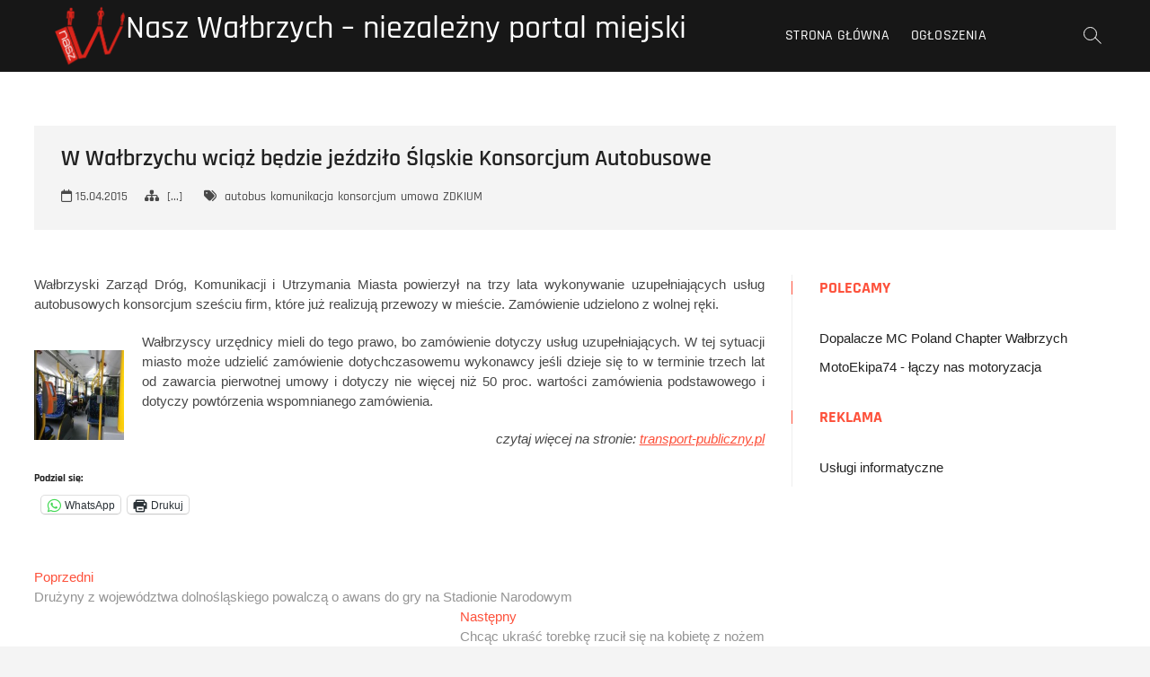

--- FILE ---
content_type: text/html; charset=UTF-8
request_url: https://nasz.walbrzych.pl/19612/w-walbrzychu-wciaz-bedzie-jezdzilo-slaskie-konsorcjum-autobusowe/
body_size: 12726
content:
<!DOCTYPE html>
<html lang="pl-PL">
<head>
<meta charset="UTF-8" />
<link rel="profile" href="https://gmpg.org/xfn/11" />
<title>W Wałbrzychu wciąż będzie jeździło Śląskie Konsorcjum Autobusowe &#8211; Nasz Wałbrzych &#8211; niezależny portal miejski</title>
<meta name='robots' content='max-image-preview:large' />
<link rel="alternate" type="application/rss+xml" title="Nasz Wałbrzych - niezależny portal miejski &raquo; Kanał z wpisami" href="https://nasz.walbrzych.pl/feed/" />
<link rel="alternate" title="oEmbed (JSON)" type="application/json+oembed" href="https://nasz.walbrzych.pl/wp-json/oembed/1.0/embed?url=https%3A%2F%2Fnasz.walbrzych.pl%2F19612%2Fw-walbrzychu-wciaz-bedzie-jezdzilo-slaskie-konsorcjum-autobusowe%2F" />
<link rel="alternate" title="oEmbed (XML)" type="text/xml+oembed" href="https://nasz.walbrzych.pl/wp-json/oembed/1.0/embed?url=https%3A%2F%2Fnasz.walbrzych.pl%2F19612%2Fw-walbrzychu-wciaz-bedzie-jezdzilo-slaskie-konsorcjum-autobusowe%2F&#038;format=xml" />
<style id='wp-img-auto-sizes-contain-inline-css' type='text/css'>
img:is([sizes=auto i],[sizes^="auto," i]){contain-intrinsic-size:3000px 1500px}
/*# sourceURL=wp-img-auto-sizes-contain-inline-css */
</style>
<style id='wp-emoji-styles-inline-css' type='text/css'>

	img.wp-smiley, img.emoji {
		display: inline !important;
		border: none !important;
		box-shadow: none !important;
		height: 1em !important;
		width: 1em !important;
		margin: 0 0.07em !important;
		vertical-align: -0.1em !important;
		background: none !important;
		padding: 0 !important;
	}
/*# sourceURL=wp-emoji-styles-inline-css */
</style>
<style id='wp-block-library-inline-css' type='text/css'>
:root{--wp-block-synced-color:#7a00df;--wp-block-synced-color--rgb:122,0,223;--wp-bound-block-color:var(--wp-block-synced-color);--wp-editor-canvas-background:#ddd;--wp-admin-theme-color:#007cba;--wp-admin-theme-color--rgb:0,124,186;--wp-admin-theme-color-darker-10:#006ba1;--wp-admin-theme-color-darker-10--rgb:0,107,160.5;--wp-admin-theme-color-darker-20:#005a87;--wp-admin-theme-color-darker-20--rgb:0,90,135;--wp-admin-border-width-focus:2px}@media (min-resolution:192dpi){:root{--wp-admin-border-width-focus:1.5px}}.wp-element-button{cursor:pointer}:root .has-very-light-gray-background-color{background-color:#eee}:root .has-very-dark-gray-background-color{background-color:#313131}:root .has-very-light-gray-color{color:#eee}:root .has-very-dark-gray-color{color:#313131}:root .has-vivid-green-cyan-to-vivid-cyan-blue-gradient-background{background:linear-gradient(135deg,#00d084,#0693e3)}:root .has-purple-crush-gradient-background{background:linear-gradient(135deg,#34e2e4,#4721fb 50%,#ab1dfe)}:root .has-hazy-dawn-gradient-background{background:linear-gradient(135deg,#faaca8,#dad0ec)}:root .has-subdued-olive-gradient-background{background:linear-gradient(135deg,#fafae1,#67a671)}:root .has-atomic-cream-gradient-background{background:linear-gradient(135deg,#fdd79a,#004a59)}:root .has-nightshade-gradient-background{background:linear-gradient(135deg,#330968,#31cdcf)}:root .has-midnight-gradient-background{background:linear-gradient(135deg,#020381,#2874fc)}:root{--wp--preset--font-size--normal:16px;--wp--preset--font-size--huge:42px}.has-regular-font-size{font-size:1em}.has-larger-font-size{font-size:2.625em}.has-normal-font-size{font-size:var(--wp--preset--font-size--normal)}.has-huge-font-size{font-size:var(--wp--preset--font-size--huge)}.has-text-align-center{text-align:center}.has-text-align-left{text-align:left}.has-text-align-right{text-align:right}.has-fit-text{white-space:nowrap!important}#end-resizable-editor-section{display:none}.aligncenter{clear:both}.items-justified-left{justify-content:flex-start}.items-justified-center{justify-content:center}.items-justified-right{justify-content:flex-end}.items-justified-space-between{justify-content:space-between}.screen-reader-text{border:0;clip-path:inset(50%);height:1px;margin:-1px;overflow:hidden;padding:0;position:absolute;width:1px;word-wrap:normal!important}.screen-reader-text:focus{background-color:#ddd;clip-path:none;color:#444;display:block;font-size:1em;height:auto;left:5px;line-height:normal;padding:15px 23px 14px;text-decoration:none;top:5px;width:auto;z-index:100000}html :where(.has-border-color){border-style:solid}html :where([style*=border-top-color]){border-top-style:solid}html :where([style*=border-right-color]){border-right-style:solid}html :where([style*=border-bottom-color]){border-bottom-style:solid}html :where([style*=border-left-color]){border-left-style:solid}html :where([style*=border-width]){border-style:solid}html :where([style*=border-top-width]){border-top-style:solid}html :where([style*=border-right-width]){border-right-style:solid}html :where([style*=border-bottom-width]){border-bottom-style:solid}html :where([style*=border-left-width]){border-left-style:solid}html :where(img[class*=wp-image-]){height:auto;max-width:100%}:where(figure){margin:0 0 1em}html :where(.is-position-sticky){--wp-admin--admin-bar--position-offset:var(--wp-admin--admin-bar--height,0px)}@media screen and (max-width:600px){html :where(.is-position-sticky){--wp-admin--admin-bar--position-offset:0px}}

/*# sourceURL=wp-block-library-inline-css */
</style><style id='global-styles-inline-css' type='text/css'>
:root{--wp--preset--aspect-ratio--square: 1;--wp--preset--aspect-ratio--4-3: 4/3;--wp--preset--aspect-ratio--3-4: 3/4;--wp--preset--aspect-ratio--3-2: 3/2;--wp--preset--aspect-ratio--2-3: 2/3;--wp--preset--aspect-ratio--16-9: 16/9;--wp--preset--aspect-ratio--9-16: 9/16;--wp--preset--color--black: #000000;--wp--preset--color--cyan-bluish-gray: #abb8c3;--wp--preset--color--white: #ffffff;--wp--preset--color--pale-pink: #f78da7;--wp--preset--color--vivid-red: #cf2e2e;--wp--preset--color--luminous-vivid-orange: #ff6900;--wp--preset--color--luminous-vivid-amber: #fcb900;--wp--preset--color--light-green-cyan: #7bdcb5;--wp--preset--color--vivid-green-cyan: #00d084;--wp--preset--color--pale-cyan-blue: #8ed1fc;--wp--preset--color--vivid-cyan-blue: #0693e3;--wp--preset--color--vivid-purple: #9b51e0;--wp--preset--gradient--vivid-cyan-blue-to-vivid-purple: linear-gradient(135deg,rgb(6,147,227) 0%,rgb(155,81,224) 100%);--wp--preset--gradient--light-green-cyan-to-vivid-green-cyan: linear-gradient(135deg,rgb(122,220,180) 0%,rgb(0,208,130) 100%);--wp--preset--gradient--luminous-vivid-amber-to-luminous-vivid-orange: linear-gradient(135deg,rgb(252,185,0) 0%,rgb(255,105,0) 100%);--wp--preset--gradient--luminous-vivid-orange-to-vivid-red: linear-gradient(135deg,rgb(255,105,0) 0%,rgb(207,46,46) 100%);--wp--preset--gradient--very-light-gray-to-cyan-bluish-gray: linear-gradient(135deg,rgb(238,238,238) 0%,rgb(169,184,195) 100%);--wp--preset--gradient--cool-to-warm-spectrum: linear-gradient(135deg,rgb(74,234,220) 0%,rgb(151,120,209) 20%,rgb(207,42,186) 40%,rgb(238,44,130) 60%,rgb(251,105,98) 80%,rgb(254,248,76) 100%);--wp--preset--gradient--blush-light-purple: linear-gradient(135deg,rgb(255,206,236) 0%,rgb(152,150,240) 100%);--wp--preset--gradient--blush-bordeaux: linear-gradient(135deg,rgb(254,205,165) 0%,rgb(254,45,45) 50%,rgb(107,0,62) 100%);--wp--preset--gradient--luminous-dusk: linear-gradient(135deg,rgb(255,203,112) 0%,rgb(199,81,192) 50%,rgb(65,88,208) 100%);--wp--preset--gradient--pale-ocean: linear-gradient(135deg,rgb(255,245,203) 0%,rgb(182,227,212) 50%,rgb(51,167,181) 100%);--wp--preset--gradient--electric-grass: linear-gradient(135deg,rgb(202,248,128) 0%,rgb(113,206,126) 100%);--wp--preset--gradient--midnight: linear-gradient(135deg,rgb(2,3,129) 0%,rgb(40,116,252) 100%);--wp--preset--font-size--small: 13px;--wp--preset--font-size--medium: 20px;--wp--preset--font-size--large: 36px;--wp--preset--font-size--x-large: 42px;--wp--preset--spacing--20: 0.44rem;--wp--preset--spacing--30: 0.67rem;--wp--preset--spacing--40: 1rem;--wp--preset--spacing--50: 1.5rem;--wp--preset--spacing--60: 2.25rem;--wp--preset--spacing--70: 3.38rem;--wp--preset--spacing--80: 5.06rem;--wp--preset--shadow--natural: 6px 6px 9px rgba(0, 0, 0, 0.2);--wp--preset--shadow--deep: 12px 12px 50px rgba(0, 0, 0, 0.4);--wp--preset--shadow--sharp: 6px 6px 0px rgba(0, 0, 0, 0.2);--wp--preset--shadow--outlined: 6px 6px 0px -3px rgb(255, 255, 255), 6px 6px rgb(0, 0, 0);--wp--preset--shadow--crisp: 6px 6px 0px rgb(0, 0, 0);}:where(.is-layout-flex){gap: 0.5em;}:where(.is-layout-grid){gap: 0.5em;}body .is-layout-flex{display: flex;}.is-layout-flex{flex-wrap: wrap;align-items: center;}.is-layout-flex > :is(*, div){margin: 0;}body .is-layout-grid{display: grid;}.is-layout-grid > :is(*, div){margin: 0;}:where(.wp-block-columns.is-layout-flex){gap: 2em;}:where(.wp-block-columns.is-layout-grid){gap: 2em;}:where(.wp-block-post-template.is-layout-flex){gap: 1.25em;}:where(.wp-block-post-template.is-layout-grid){gap: 1.25em;}.has-black-color{color: var(--wp--preset--color--black) !important;}.has-cyan-bluish-gray-color{color: var(--wp--preset--color--cyan-bluish-gray) !important;}.has-white-color{color: var(--wp--preset--color--white) !important;}.has-pale-pink-color{color: var(--wp--preset--color--pale-pink) !important;}.has-vivid-red-color{color: var(--wp--preset--color--vivid-red) !important;}.has-luminous-vivid-orange-color{color: var(--wp--preset--color--luminous-vivid-orange) !important;}.has-luminous-vivid-amber-color{color: var(--wp--preset--color--luminous-vivid-amber) !important;}.has-light-green-cyan-color{color: var(--wp--preset--color--light-green-cyan) !important;}.has-vivid-green-cyan-color{color: var(--wp--preset--color--vivid-green-cyan) !important;}.has-pale-cyan-blue-color{color: var(--wp--preset--color--pale-cyan-blue) !important;}.has-vivid-cyan-blue-color{color: var(--wp--preset--color--vivid-cyan-blue) !important;}.has-vivid-purple-color{color: var(--wp--preset--color--vivid-purple) !important;}.has-black-background-color{background-color: var(--wp--preset--color--black) !important;}.has-cyan-bluish-gray-background-color{background-color: var(--wp--preset--color--cyan-bluish-gray) !important;}.has-white-background-color{background-color: var(--wp--preset--color--white) !important;}.has-pale-pink-background-color{background-color: var(--wp--preset--color--pale-pink) !important;}.has-vivid-red-background-color{background-color: var(--wp--preset--color--vivid-red) !important;}.has-luminous-vivid-orange-background-color{background-color: var(--wp--preset--color--luminous-vivid-orange) !important;}.has-luminous-vivid-amber-background-color{background-color: var(--wp--preset--color--luminous-vivid-amber) !important;}.has-light-green-cyan-background-color{background-color: var(--wp--preset--color--light-green-cyan) !important;}.has-vivid-green-cyan-background-color{background-color: var(--wp--preset--color--vivid-green-cyan) !important;}.has-pale-cyan-blue-background-color{background-color: var(--wp--preset--color--pale-cyan-blue) !important;}.has-vivid-cyan-blue-background-color{background-color: var(--wp--preset--color--vivid-cyan-blue) !important;}.has-vivid-purple-background-color{background-color: var(--wp--preset--color--vivid-purple) !important;}.has-black-border-color{border-color: var(--wp--preset--color--black) !important;}.has-cyan-bluish-gray-border-color{border-color: var(--wp--preset--color--cyan-bluish-gray) !important;}.has-white-border-color{border-color: var(--wp--preset--color--white) !important;}.has-pale-pink-border-color{border-color: var(--wp--preset--color--pale-pink) !important;}.has-vivid-red-border-color{border-color: var(--wp--preset--color--vivid-red) !important;}.has-luminous-vivid-orange-border-color{border-color: var(--wp--preset--color--luminous-vivid-orange) !important;}.has-luminous-vivid-amber-border-color{border-color: var(--wp--preset--color--luminous-vivid-amber) !important;}.has-light-green-cyan-border-color{border-color: var(--wp--preset--color--light-green-cyan) !important;}.has-vivid-green-cyan-border-color{border-color: var(--wp--preset--color--vivid-green-cyan) !important;}.has-pale-cyan-blue-border-color{border-color: var(--wp--preset--color--pale-cyan-blue) !important;}.has-vivid-cyan-blue-border-color{border-color: var(--wp--preset--color--vivid-cyan-blue) !important;}.has-vivid-purple-border-color{border-color: var(--wp--preset--color--vivid-purple) !important;}.has-vivid-cyan-blue-to-vivid-purple-gradient-background{background: var(--wp--preset--gradient--vivid-cyan-blue-to-vivid-purple) !important;}.has-light-green-cyan-to-vivid-green-cyan-gradient-background{background: var(--wp--preset--gradient--light-green-cyan-to-vivid-green-cyan) !important;}.has-luminous-vivid-amber-to-luminous-vivid-orange-gradient-background{background: var(--wp--preset--gradient--luminous-vivid-amber-to-luminous-vivid-orange) !important;}.has-luminous-vivid-orange-to-vivid-red-gradient-background{background: var(--wp--preset--gradient--luminous-vivid-orange-to-vivid-red) !important;}.has-very-light-gray-to-cyan-bluish-gray-gradient-background{background: var(--wp--preset--gradient--very-light-gray-to-cyan-bluish-gray) !important;}.has-cool-to-warm-spectrum-gradient-background{background: var(--wp--preset--gradient--cool-to-warm-spectrum) !important;}.has-blush-light-purple-gradient-background{background: var(--wp--preset--gradient--blush-light-purple) !important;}.has-blush-bordeaux-gradient-background{background: var(--wp--preset--gradient--blush-bordeaux) !important;}.has-luminous-dusk-gradient-background{background: var(--wp--preset--gradient--luminous-dusk) !important;}.has-pale-ocean-gradient-background{background: var(--wp--preset--gradient--pale-ocean) !important;}.has-electric-grass-gradient-background{background: var(--wp--preset--gradient--electric-grass) !important;}.has-midnight-gradient-background{background: var(--wp--preset--gradient--midnight) !important;}.has-small-font-size{font-size: var(--wp--preset--font-size--small) !important;}.has-medium-font-size{font-size: var(--wp--preset--font-size--medium) !important;}.has-large-font-size{font-size: var(--wp--preset--font-size--large) !important;}.has-x-large-font-size{font-size: var(--wp--preset--font-size--x-large) !important;}
/*# sourceURL=global-styles-inline-css */
</style>

<style id='classic-theme-styles-inline-css' type='text/css'>
/*! This file is auto-generated */
.wp-block-button__link{color:#fff;background-color:#32373c;border-radius:9999px;box-shadow:none;text-decoration:none;padding:calc(.667em + 2px) calc(1.333em + 2px);font-size:1.125em}.wp-block-file__button{background:#32373c;color:#fff;text-decoration:none}
/*# sourceURL=/wp-includes/css/classic-themes.min.css */
</style>
<link rel='stylesheet' id='photograph-style-css' href='https://nasz.walbrzych.pl/wp-content/themes/photograph/style.css?ver=1c30ff5cb6c54b4355722b38d0ba0f5d' type='text/css' media='all' />
<link rel='stylesheet' id='animate-css-css' href='https://nasz.walbrzych.pl/wp-content/themes/photograph/assets/wow/css/animate.min.css?ver=1c30ff5cb6c54b4355722b38d0ba0f5d' type='text/css' media='all' />
<link rel='stylesheet' id='font-awesome-css' href='https://nasz.walbrzych.pl/wp-content/themes/photograph/assets/font-icons/css/all.min.css?ver=1c30ff5cb6c54b4355722b38d0ba0f5d' type='text/css' media='all' />
<link rel='stylesheet' id='fancybox-css-css' href='https://nasz.walbrzych.pl/wp-content/themes/photograph/assets/fancybox/css/jquery.fancybox.min.css?ver=1c30ff5cb6c54b4355722b38d0ba0f5d' type='text/css' media='all' />
<link rel='stylesheet' id='photograph-responsive-css' href='https://nasz.walbrzych.pl/wp-content/themes/photograph/css/responsive.css?ver=1c30ff5cb6c54b4355722b38d0ba0f5d' type='text/css' media='all' />
<link rel='stylesheet' id='photograph-google-fonts-css' href='https://nasz.walbrzych.pl/wp-content/fonts/df0094358b9999e6e4a579e03384a7ac.css?ver=1c30ff5cb6c54b4355722b38d0ba0f5d' type='text/css' media='all' />
<link rel='stylesheet' id='sharedaddy-css' href='https://nasz.walbrzych.pl/wp-content/plugins/jetpack/modules/sharedaddy/sharing.css?ver=15.4' type='text/css' media='all' />
<link rel='stylesheet' id='social-logos-css' href='https://nasz.walbrzych.pl/wp-content/plugins/jetpack/_inc/social-logos/social-logos.min.css?ver=15.4' type='text/css' media='all' />
<script type="9f3c44fd5413ffec1897c63a-text/javascript" src="https://nasz.walbrzych.pl/wp-includes/js/jquery/jquery.min.js?ver=3.7.1" id="jquery-core-js"></script>
<script type="9f3c44fd5413ffec1897c63a-text/javascript" src="https://nasz.walbrzych.pl/wp-includes/js/jquery/jquery-migrate.min.js?ver=3.4.1" id="jquery-migrate-js"></script>
<link rel="https://api.w.org/" href="https://nasz.walbrzych.pl/wp-json/" /><link rel="alternate" title="JSON" type="application/json" href="https://nasz.walbrzych.pl/wp-json/wp/v2/posts/19612" /><link rel="canonical" href="https://nasz.walbrzych.pl/19612/w-walbrzychu-wciaz-bedzie-jezdzilo-slaskie-konsorcjum-autobusowe/" />
	<meta name="viewport" content="width=device-width" />
	
<!-- Jetpack Open Graph Tags -->
<meta property="og:type" content="article" />
<meta property="og:title" content="W Wałbrzychu wciąż będzie jeździło Śląskie Konsorcjum Autobusowe" />
<meta property="og:url" content="https://nasz.walbrzych.pl/19612/w-walbrzychu-wciaz-bedzie-jezdzilo-slaskie-konsorcjum-autobusowe/" />
<meta property="og:description" content="Wałbrzyski Zarząd Dróg, Komunikacji i Utrzymania Miasta powierzył na trzy lata wykonywanie uzupełniających usług autobusowych konsorcjum sześciu firm, które już realizują przewozy w mieście. Zamówi…" />
<meta property="article:published_time" content="2015-04-15T10:54:06+00:00" />
<meta property="article:modified_time" content="2015-04-15T11:00:49+00:00" />
<meta property="og:site_name" content="Nasz Wałbrzych - niezależny portal miejski" />
<meta property="og:image" content="https://nasz.walbrzych.pl/wp-content/uploads/2014/08/Autobus-w-Wałbrzychu-20140731_075248-160x160.jpg" />
<meta property="og:image:secure_url" content="https://i0.wp.com/nasz.walbrzych.pl/wp-content/uploads/2014/08/Autobus-w-Wa%C5%82brzychu-20140731_075248-160x160.jpg" />
<meta property="og:image:width" content="100" />
<meta property="og:image:height" content="100" />
<meta property="og:image:alt" content="Autobus w Wałbrzychu" />
<meta property="og:locale" content="pl_PL" />
<meta name="twitter:text:title" content="W Wałbrzychu wciąż będzie jeździło Śląskie Konsorcjum Autobusowe" />
<meta name="twitter:image" content="https://nasz.walbrzych.pl/wp-content/uploads/2014/08/Autobus-w-Wałbrzychu-20140731_075248-160x160.jpg?w=144" />
<meta name="twitter:image:alt" content="Autobus w Wałbrzychu" />
<meta name="twitter:card" content="summary" />

<!-- End Jetpack Open Graph Tags -->
		<style type="text/css" id="wp-custom-css">
			.copyright {
	display: none !important;
}		</style>
		<link rel='stylesheet' id='jetpack-swiper-library-css' href='https://nasz.walbrzych.pl/wp-content/plugins/jetpack/_inc/blocks/swiper.css?ver=15.4' type='text/css' media='all' />
<link rel='stylesheet' id='jetpack-carousel-css' href='https://nasz.walbrzych.pl/wp-content/plugins/jetpack/modules/carousel/jetpack-carousel.css?ver=15.4' type='text/css' media='all' />
</head>
<body data-rsssl=1 class="wp-singular post-template-default single single-post postid-19612 single-format-standard wp-custom-logo wp-embed-responsive wp-theme-photograph ">
	<div id="page" class="site">
	<a class="skip-link screen-reader-text" href="#site-content-contain">Przejdź do treści</a>
	<!-- Masthead ============================================= -->
	<header id="masthead" class="site-header clearfix" role="banner">
				<div class="header-wrap">
			
			<!-- Top Header============================================= -->
			<div class="top-header">

				<!-- Main Header============================================= -->
				<div id="sticky-header" class="clearfix">
					<div class="main-header clearfix">
						<div id="site-branding"><a href="https://nasz.walbrzych.pl/" class="custom-logo-link" rel="home"><img width="2600" height="2600" src="https://nasz.walbrzych.pl/wp-content/uploads/2019/10/Logo-2600x2600.png" class="custom-logo" alt="Nasz Wałbrzych &#8211; niezależny portal miejski" decoding="async" fetchpriority="high" srcset="https://nasz.walbrzych.pl/wp-content/uploads/2019/10/Logo-2600x2600.png 2600w, https://nasz.walbrzych.pl/wp-content/uploads/2019/10/Logo-2600x2600-160x160.png 160w, https://nasz.walbrzych.pl/wp-content/uploads/2019/10/Logo-2600x2600-245x245.png 245w, https://nasz.walbrzych.pl/wp-content/uploads/2019/10/Logo-2600x2600-768x768.png 768w, https://nasz.walbrzych.pl/wp-content/uploads/2019/10/Logo-2600x2600-500x500.png 500w, https://nasz.walbrzych.pl/wp-content/uploads/2019/10/Logo-2600x2600-75x75.png 75w" sizes="(max-width: 2600px) 100vw, 2600px" data-attachment-id="31308" data-permalink="https://nasz.walbrzych.pl/logo-2600x2600/" data-orig-file="https://nasz.walbrzych.pl/wp-content/uploads/2019/10/Logo-2600x2600.png" data-orig-size="2600,2600" data-comments-opened="0" data-image-meta="{&quot;aperture&quot;:&quot;0&quot;,&quot;credit&quot;:&quot;&quot;,&quot;camera&quot;:&quot;&quot;,&quot;caption&quot;:&quot;&quot;,&quot;created_timestamp&quot;:&quot;0&quot;,&quot;copyright&quot;:&quot;&quot;,&quot;focal_length&quot;:&quot;0&quot;,&quot;iso&quot;:&quot;0&quot;,&quot;shutter_speed&quot;:&quot;0&quot;,&quot;title&quot;:&quot;&quot;,&quot;orientation&quot;:&quot;0&quot;}" data-image-title="Logo 2600&amp;#215;2600" data-image-description="" data-image-caption="" data-medium-file="https://nasz.walbrzych.pl/wp-content/uploads/2019/10/Logo-2600x2600-245x245.png" data-large-file="https://nasz.walbrzych.pl/wp-content/uploads/2019/10/Logo-2600x2600-500x500.png" /></a><div id="site-detail"> <h2 id="site-title"> 				<a href="https://nasz.walbrzych.pl/" title="Nasz Wałbrzych &#8211; niezależny portal miejski" rel="home"> Nasz Wałbrzych &#8211; niezależny portal miejski </a>
				 </h2> <!-- end .site-title --> </div></div>
							<!-- Main Nav ============================================= -->
															<nav id="site-navigation" class="main-navigation clearfix" role="navigation" aria-label="Główne menu">

								<button type="button" class="menu-toggle" aria-controls="primary-menu" aria-expanded="false">
									<span class="line-bar"></span>
							  	</button>
							  	<!-- end .menu-toggle -->
								
									<ul id="primary-menu" class="menu nav-menu"><li id="menu-item-18407" class="menu-item menu-item-type-custom menu-item-object-custom menu-item-home menu-item-18407"><a href="https://nasz.walbrzych.pl/">Strona główna</a></li>
<li id="menu-item-29859" class="menu-item menu-item-type-custom menu-item-object-custom menu-item-29859"><a href="https://www.facebook.com/ogloszenia.walbrzych/">Ogłoszenia</a></li>
</ul>								</nav> <!-- end #site-navigation -->
															<div class="right-toggle">
																		<button class="menu-toggle" aria-controls="primary-menu" aria-expanded="false">
										<span class="line-bar"></span>
								  	</button>
								  	<!-- end .menu-toggle -->
								  										<button type="button" id="search-toggle" class="header-search"></button>
																	</div>
								<!-- end .right-toggle -->
													</div> <!-- end .main-header -->
				</div> <!-- end #sticky-header -->
			</div> <!-- end .top-header -->
							<div id="search-box" class="clearfix">
					<button type="button" class="search-x"></button>
						<form class="search-form" action="https://nasz.walbrzych.pl/" method="get">
			<label class="screen-reader-text">Szukaj &hellip;</label>
		<input type="search" name="s" class="search-field" placeholder="Szukaj &hellip;" autocomplete="off" />
		<button type="submit" class="search-submit"><i class="fa-solid fa-magnifying-glass"></i></button>
</form> <!-- end .search-form -->				</div>
					</div><!-- end .header-wrap -->
		<div class="header-social-block">	<div class="social-links clearfix">
	<ul><li id="menu-item-31272" class="menu-item menu-item-type-custom menu-item-object-custom menu-item-31272"><a href="https://www.facebook.com/nasz.walbrzych"><span class="screen-reader-text">Menu Item</span></a></li>
<li id="menu-item-31273" class="menu-item menu-item-type-custom menu-item-object-custom menu-item-31273"><a href="https://www.instagram.com/nasz.walbrzych.pl/"><span class="screen-reader-text">Menu Item</span></a></li>
</ul>	</div><!-- end .social-links -->
	</div><!-- end .header-social-block -->		<button type="button" class="scroll-down" type="button"><span>menu</span><span></span><span></span></button><!-- Scroll Down Button -->
	</header> <!-- end #masthead -->
	<!-- Main Page Start ============================================= -->
	<div id="site-content-contain" class="site-content-contain">
		<div id="content" class="site-content">
		<div class="wrap">
	<div class="single-post-title post-19612 post type-post status-publish format-standard hentry category-xyz tag-autobus tag-komunikacja tag-konsorcjum tag-umowa tag-zdkium">
		<header class="entry-header">
			<h1 class="entry-title">W Wałbrzychu wciąż będzie jeździło Śląskie Konsorcjum Autobusowe</h1> <!-- end.entry-title -->
				
				<div class="entry-meta"><span class="posted-on"><a href="https://nasz.walbrzych.pl/19612/w-walbrzychu-wciaz-bedzie-jezdzilo-slaskie-konsorcjum-autobusowe/" title="15.04.2015"><i class="fa-regular fa-calendar"></i> 15.04.2015 </a></span>	<span class="cats-links">
								<a href="https://nasz.walbrzych.pl/category/xyz/">[...]</a>
				</span><!-- end .cat-links -->
						<span class="tag-links">
							<a href="https://nasz.walbrzych.pl/tag/autobus/" rel="tag">autobus</a><a href="https://nasz.walbrzych.pl/tag/komunikacja/" rel="tag">komunikacja</a><a href="https://nasz.walbrzych.pl/tag/konsorcjum/" rel="tag">konsorcjum</a><a href="https://nasz.walbrzych.pl/tag/umowa/" rel="tag">umowa</a><a href="https://nasz.walbrzych.pl/tag/zdkium/" rel="tag">ZDKIUM</a>						</span> <!-- end .tag-links -->
					</div> <!-- end .entry-meta -->		</header> <!-- end .entry-header -->
	</div> <!-- end.single-post-title -->
</div> <!-- end .wrap -->

<div class="wrap">
	<div id="primary" class="content-area">
		<main id="main" class="site-main" role="main">
		
			<article id="post-19612" class="post-19612 post type-post status-publish format-standard hentry category-xyz tag-autobus tag-komunikacja tag-konsorcjum tag-umowa tag-zdkium">
								
				<div class="entry-content">
					<p style="text-align: justify;">Wałbrzyski Zarząd Dróg, Komunikacji i Utrzymania Miasta powierzył na trzy lata wykonywanie uzupełniających usług autobusowych konsorcjum sześciu firm, które już realizują przewozy w mieście. Zamówienie udzielono z wolnej ręki.<span id="more-19612"></span></p>
<p style="text-align: justify;"><img decoding="async" data-attachment-id="15977" data-permalink="https://nasz.walbrzych.pl/15976/walbrzych-z-konduktorem-czlowiek-wazniejszy-od-pieniedzy/autobus-w-walbrzychu-20140731_075248/" data-orig-file="https://nasz.walbrzych.pl/wp-content/uploads/2014/08/Autobus-w-Wałbrzychu-20140731_075248.jpg" data-orig-size="500,667" data-comments-opened="0" data-image-meta="{&quot;aperture&quot;:&quot;2.65&quot;,&quot;credit&quot;:&quot;&quot;,&quot;camera&quot;:&quot;GT-I9105P&quot;,&quot;caption&quot;:&quot;&quot;,&quot;created_timestamp&quot;:&quot;1406793166&quot;,&quot;copyright&quot;:&quot;&quot;,&quot;focal_length&quot;:&quot;3.9687&quot;,&quot;iso&quot;:&quot;1000&quot;,&quot;shutter_speed&quot;:&quot;0.029993&quot;,&quot;title&quot;:&quot;&quot;,&quot;orientation&quot;:&quot;0&quot;}" data-image-title="Autobus w Wałbrzychu" data-image-description="" data-image-caption="" data-medium-file="https://nasz.walbrzych.pl/wp-content/uploads/2014/08/Autobus-w-Wałbrzychu-20140731_075248-245x327.jpg" data-large-file="https://nasz.walbrzych.pl/wp-content/uploads/2014/08/Autobus-w-Wałbrzychu-20140731_075248-500x667.jpg" class="margin5px alignleft wp-image-15977 size-thumbnail" src="https://nasz.walbrzych.pl/wp-content/uploads/2014/08/Autobus-w-Wałbrzychu-20140731_075248-160x160.jpg" alt="Autobus w Wałbrzychu" width="100" height="100" data-wp-pid="15977" srcset="https://nasz.walbrzych.pl/wp-content/uploads/2014/08/Autobus-w-Wałbrzychu-20140731_075248-160x160.jpg 160w, https://nasz.walbrzych.pl/wp-content/uploads/2014/08/Autobus-w-Wałbrzychu-20140731_075248-150x150.jpg 150w" sizes="(max-width: 100px) 100vw, 100px" />Wałbrzyscy urzędnicy mieli do tego prawo, bo zamówienie dotyczy usług uzupełniających. W tej sytuacji miasto może udzielić zamówienie dotychczasowemu wykonawcy jeśli dzieje się to w terminie trzech lat od zawarcia pierwotnej umowy i dotyczy nie więcej niż 50 proc. wartości zamówienia podstawowego i dotyczy powtórzenia wspomnianego zamówienia.</p>
<p style="text-align: right;"><em>czytaj więcej na stronie: <a href="http://www.transport-publiczny.pl/wiadomosci/w-walbrzychu-wciaz-bedzie-jezdzilo-slaskie-konsorcjum-autobusowe-48726.html">transport-publiczny.pl</a></em></p>
<div class="sharedaddy sd-sharing-enabled"><div class="robots-nocontent sd-block sd-social sd-social-official sd-sharing"><h3 class="sd-title">Podziel się:</h3><div class="sd-content"><ul><li class="share-facebook"><div class="fb-share-button" data-href="https://nasz.walbrzych.pl/19612/w-walbrzychu-wciaz-bedzie-jezdzilo-slaskie-konsorcjum-autobusowe/" data-layout="button_count"></div></li><li class="share-jetpack-whatsapp"><a rel="nofollow noopener noreferrer"
				data-shared="sharing-whatsapp-19612"
				class="share-jetpack-whatsapp sd-button"
				href="https://nasz.walbrzych.pl/19612/w-walbrzychu-wciaz-bedzie-jezdzilo-slaskie-konsorcjum-autobusowe/?share=jetpack-whatsapp"
				target="_blank"
				aria-labelledby="sharing-whatsapp-19612"
				>
				<span id="sharing-whatsapp-19612" hidden>Kliknij, aby udostępnić na WhatsApp (Otwiera się w nowym oknie)</span>
				<span>WhatsApp</span>
			</a></li><li class="share-print"><a rel="nofollow noopener noreferrer"
				data-shared="sharing-print-19612"
				class="share-print sd-button"
				href="https://nasz.walbrzych.pl/19612/w-walbrzychu-wciaz-bedzie-jezdzilo-slaskie-konsorcjum-autobusowe/#print?share=print"
				target="_blank"
				aria-labelledby="sharing-print-19612"
				>
				<span id="sharing-print-19612" hidden>Kliknij by wydrukować (Otwiera się w nowym oknie)</span>
				<span>Drukuj</span>
			</a></li><li class="share-end"></li></ul></div></div></div>			
				</div><!-- end .entry-content -->
							</article><!-- end .post -->
			
	<nav class="navigation post-navigation" aria-label="Wpisy">
		<h2 class="screen-reader-text">Nawigacja wpisu</h2>
		<div class="nav-links"><div class="nav-previous"><a href="https://nasz.walbrzych.pl/19602/druzyny-z-wojewodztwa-dolnoslaskiego-powalcza-o-awans-do-gry-na-stadionie-narodowym/" rel="prev"><span class="meta-nav" aria-hidden="true">Poprzedni</span> <span class="screen-reader-text">Poprzedni wpis:</span> <span class="post-title">Drużyny z województwa dolnośląskiego powalczą o awans do gry na Stadionie Narodowym</span></a></div><div class="nav-next"><a href="https://nasz.walbrzych.pl/19619/chcac-ukrasc-torebke-rzucil-sie-na-kobiete-z-nozem/" rel="next"><span class="meta-nav" aria-hidden="true">Następny</span> <span class="screen-reader-text">Następny wpis:</span> <span class="post-title">Chcąc ukraść torebkę rzucił się na kobietę z nożem</span></a></div></div>
	</nav>		</main><!-- end #main -->
	</div> <!-- end #primary -->
	
<aside id="secondary" class="widget-area">
    <aside id="custom_html-4" class="widget_text widget widget_custom_html"><h2 class="widget-title">Polecamy</h2><div class="textwidget custom-html-widget"><ul>
	<li><a href="https://dopalaczemc.com">Dopalacze MC Poland  Chapter Wałbrzych</a></li>
	<li><a href="https://www.facebook.com/MotoEkipa74">MotoEkipa74 - łączy nas motoryzacja</a></li>
</ul></div></aside><aside id="custom_html-5" class="widget_text widget widget_custom_html"><h2 class="widget-title">Reklama</h2><div class="textwidget custom-html-widget"><ul>
<li><a href="https://www.bobruk.pl/">Usługi informatyczne</a></li>
</ul></div></aside></aside><!-- end #secondary -->
</div><!-- end .wrap -->
</div><!-- end #content -->
<!-- Footer Start ============================================= -->
<footer id="colophon" class="site-footer" role="contentinfo">
	<div class="site-info"  >
		<div class="wrap">
			<div class="copyright-wrap clearfix">
									<div class="copyright">
						<a title="Nasz Wałbrzych &#8211; niezależny portal miejski" target="_blank" href="https://nasz.walbrzych.pl/">Nasz Wałbrzych &#8211; niezależny portal miejski</a> | 
									Zaprojektowany przez: <a title="Motyw Freesia" target="_blank" href="https://themefreesia.com">Motyw Freesia</a> |
									 <a title="WordPress" target="_blank" href="https://wordpress.org">WordPress</a> | &copy; Prawa autorskie Wszelkie prawa zastrzeżone											</div>
					<div class="social-links clearfix">
	<ul><li class="menu-item menu-item-type-custom menu-item-object-custom menu-item-31272"><a href="https://www.facebook.com/nasz.walbrzych"><span class="screen-reader-text">Menu Item</span></a></li>
<li class="menu-item menu-item-type-custom menu-item-object-custom menu-item-31273"><a href="https://www.instagram.com/nasz.walbrzych.pl/"><span class="screen-reader-text">Menu Item</span></a></li>
</ul>	</div><!-- end .social-links -->
				</div> <!-- end .copyright-wrap -->
			<div style="clear:both;"></div>
		</div> <!-- end .wrap -->
	</div> <!-- end .site-info -->
				<button type="button" class="go-to-top">
				<span class="icon-bg"></span>
					<i class="fa-solid fa-angle-up back-to-top-text"></i>
					<i class="fa-solid fa-angles-up back-to-top-icon"></i>
			</button>
		<div class="page-overlay"></div>
</footer> <!-- end #colophon -->
</div><!-- end .site-content-contain -->
</div><!-- end #page -->
<script type="speculationrules">
{"prefetch":[{"source":"document","where":{"and":[{"href_matches":"/*"},{"not":{"href_matches":["/wp-*.php","/wp-admin/*","/wp-content/uploads/*","/wp-content/*","/wp-content/plugins/*","/wp-content/themes/photograph/*","/*\\?(.+)"]}},{"not":{"selector_matches":"a[rel~=\"nofollow\"]"}},{"not":{"selector_matches":".no-prefetch, .no-prefetch a"}}]},"eagerness":"conservative"}]}
</script>
		<div id="jp-carousel-loading-overlay">
			<div id="jp-carousel-loading-wrapper">
				<span id="jp-carousel-library-loading">&nbsp;</span>
			</div>
		</div>
		<div class="jp-carousel-overlay" style="display: none;">

		<div class="jp-carousel-container">
			<!-- The Carousel Swiper -->
			<div
				class="jp-carousel-wrap swiper jp-carousel-swiper-container jp-carousel-transitions"
				itemscope
				itemtype="https://schema.org/ImageGallery">
				<div class="jp-carousel swiper-wrapper"></div>
				<div class="jp-swiper-button-prev swiper-button-prev">
					<svg width="25" height="24" viewBox="0 0 25 24" fill="none" xmlns="http://www.w3.org/2000/svg">
						<mask id="maskPrev" mask-type="alpha" maskUnits="userSpaceOnUse" x="8" y="6" width="9" height="12">
							<path d="M16.2072 16.59L11.6496 12L16.2072 7.41L14.8041 6L8.8335 12L14.8041 18L16.2072 16.59Z" fill="white"/>
						</mask>
						<g mask="url(#maskPrev)">
							<rect x="0.579102" width="23.8823" height="24" fill="#FFFFFF"/>
						</g>
					</svg>
				</div>
				<div class="jp-swiper-button-next swiper-button-next">
					<svg width="25" height="24" viewBox="0 0 25 24" fill="none" xmlns="http://www.w3.org/2000/svg">
						<mask id="maskNext" mask-type="alpha" maskUnits="userSpaceOnUse" x="8" y="6" width="8" height="12">
							<path d="M8.59814 16.59L13.1557 12L8.59814 7.41L10.0012 6L15.9718 12L10.0012 18L8.59814 16.59Z" fill="white"/>
						</mask>
						<g mask="url(#maskNext)">
							<rect x="0.34375" width="23.8822" height="24" fill="#FFFFFF"/>
						</g>
					</svg>
				</div>
			</div>
			<!-- The main close buton -->
			<div class="jp-carousel-close-hint">
				<svg width="25" height="24" viewBox="0 0 25 24" fill="none" xmlns="http://www.w3.org/2000/svg">
					<mask id="maskClose" mask-type="alpha" maskUnits="userSpaceOnUse" x="5" y="5" width="15" height="14">
						<path d="M19.3166 6.41L17.9135 5L12.3509 10.59L6.78834 5L5.38525 6.41L10.9478 12L5.38525 17.59L6.78834 19L12.3509 13.41L17.9135 19L19.3166 17.59L13.754 12L19.3166 6.41Z" fill="white"/>
					</mask>
					<g mask="url(#maskClose)">
						<rect x="0.409668" width="23.8823" height="24" fill="#FFFFFF"/>
					</g>
				</svg>
			</div>
			<!-- Image info, comments and meta -->
			<div class="jp-carousel-info">
				<div class="jp-carousel-info-footer">
					<div class="jp-carousel-pagination-container">
						<div class="jp-swiper-pagination swiper-pagination"></div>
						<div class="jp-carousel-pagination"></div>
					</div>
					<div class="jp-carousel-photo-title-container">
						<h2 class="jp-carousel-photo-caption"></h2>
					</div>
					<div class="jp-carousel-photo-icons-container">
						<a href="#" class="jp-carousel-icon-btn jp-carousel-icon-info" aria-label="Przełączanie widoczności metadanych zdjęć">
							<span class="jp-carousel-icon">
								<svg width="25" height="24" viewBox="0 0 25 24" fill="none" xmlns="http://www.w3.org/2000/svg">
									<mask id="maskInfo" mask-type="alpha" maskUnits="userSpaceOnUse" x="2" y="2" width="21" height="20">
										<path fill-rule="evenodd" clip-rule="evenodd" d="M12.7537 2C7.26076 2 2.80273 6.48 2.80273 12C2.80273 17.52 7.26076 22 12.7537 22C18.2466 22 22.7046 17.52 22.7046 12C22.7046 6.48 18.2466 2 12.7537 2ZM11.7586 7V9H13.7488V7H11.7586ZM11.7586 11V17H13.7488V11H11.7586ZM4.79292 12C4.79292 16.41 8.36531 20 12.7537 20C17.142 20 20.7144 16.41 20.7144 12C20.7144 7.59 17.142 4 12.7537 4C8.36531 4 4.79292 7.59 4.79292 12Z" fill="white"/>
									</mask>
									<g mask="url(#maskInfo)">
										<rect x="0.8125" width="23.8823" height="24" fill="#FFFFFF"/>
									</g>
								</svg>
							</span>
						</a>
											</div>
				</div>
				<div class="jp-carousel-info-extra">
					<div class="jp-carousel-info-content-wrapper">
						<div class="jp-carousel-photo-title-container">
							<h2 class="jp-carousel-photo-title"></h2>
						</div>
						<div class="jp-carousel-comments-wrapper">
													</div>
						<div class="jp-carousel-image-meta">
							<div class="jp-carousel-title-and-caption">
								<div class="jp-carousel-photo-info">
									<h3 class="jp-carousel-caption" itemprop="caption description"></h3>
								</div>

								<div class="jp-carousel-photo-description"></div>
							</div>
							<ul class="jp-carousel-image-exif" style="display: none;"></ul>
							<a class="jp-carousel-image-download" href="#" target="_blank" style="display: none;">
								<svg width="25" height="24" viewBox="0 0 25 24" fill="none" xmlns="http://www.w3.org/2000/svg">
									<mask id="mask0" mask-type="alpha" maskUnits="userSpaceOnUse" x="3" y="3" width="19" height="18">
										<path fill-rule="evenodd" clip-rule="evenodd" d="M5.84615 5V19H19.7775V12H21.7677V19C21.7677 20.1 20.8721 21 19.7775 21H5.84615C4.74159 21 3.85596 20.1 3.85596 19V5C3.85596 3.9 4.74159 3 5.84615 3H12.8118V5H5.84615ZM14.802 5V3H21.7677V10H19.7775V6.41L9.99569 16.24L8.59261 14.83L18.3744 5H14.802Z" fill="white"/>
									</mask>
									<g mask="url(#mask0)">
										<rect x="0.870605" width="23.8823" height="24" fill="#FFFFFF"/>
									</g>
								</svg>
								<span class="jp-carousel-download-text"></span>
							</a>
							<div class="jp-carousel-image-map" style="display: none;"></div>
						</div>
					</div>
				</div>
			</div>
		</div>

		</div>
					<div id="fb-root"></div>
			<script type="9f3c44fd5413ffec1897c63a-text/javascript">(function(d, s, id) { var js, fjs = d.getElementsByTagName(s)[0]; if (d.getElementById(id)) return; js = d.createElement(s); js.id = id; js.src = 'https://connect.facebook.net/pl_PL/sdk.js#xfbml=1&amp;appId=249643311490&version=v2.3'; fjs.parentNode.insertBefore(js, fjs); }(document, 'script', 'facebook-jssdk'));</script>
			<script type="9f3c44fd5413ffec1897c63a-text/javascript">
			document.body.addEventListener( 'is.post-load', function() {
				if ( 'undefined' !== typeof FB ) {
					FB.XFBML.parse();
				}
			} );
			</script>
			<script type="9f3c44fd5413ffec1897c63a-text/javascript" src="https://nasz.walbrzych.pl/wp-content/themes/photograph/js/photograph-main.js?ver=1c30ff5cb6c54b4355722b38d0ba0f5d" id="photograph-main-js"></script>
<script type="9f3c44fd5413ffec1897c63a-text/javascript" src="https://nasz.walbrzych.pl/wp-content/themes/photograph/assets/wow/js/wow.min.js?ver=1c30ff5cb6c54b4355722b38d0ba0f5d" id="wow-js"></script>
<script type="9f3c44fd5413ffec1897c63a-text/javascript" src="https://nasz.walbrzych.pl/wp-content/themes/photograph/assets/wow/js/wow-settings.js?ver=1c30ff5cb6c54b4355722b38d0ba0f5d" id="photograph-wow-settings-js"></script>
<script type="9f3c44fd5413ffec1897c63a-text/javascript" src="https://nasz.walbrzych.pl/wp-content/themes/photograph/assets/sticky/jquery.sticky.min.js?ver=1c30ff5cb6c54b4355722b38d0ba0f5d" id="jquery-sticky-js"></script>
<script type="9f3c44fd5413ffec1897c63a-text/javascript" src="https://nasz.walbrzych.pl/wp-content/themes/photograph/assets/sticky/sticky-settings.js?ver=1c30ff5cb6c54b4355722b38d0ba0f5d" id="photograph-sticky-settings-js"></script>
<script type="9f3c44fd5413ffec1897c63a-text/javascript" src="https://nasz.walbrzych.pl/wp-content/themes/photograph/js/navigation.js?ver=1c30ff5cb6c54b4355722b38d0ba0f5d" id="photograph-navigation-js"></script>
<script type="9f3c44fd5413ffec1897c63a-text/javascript" src="https://nasz.walbrzych.pl/wp-content/themes/photograph/js/skip-link-focus-fix.js?ver=1c30ff5cb6c54b4355722b38d0ba0f5d" id="photograph-skip-link-focus-fix-js"></script>
<script type="9f3c44fd5413ffec1897c63a-text/javascript" src="https://nasz.walbrzych.pl/wp-content/themes/photograph/js/imagesloaded.pkgd.min.js?ver=1c30ff5cb6c54b4355722b38d0ba0f5d" id="imagesloaded-pkgd-js"></script>
<script type="9f3c44fd5413ffec1897c63a-text/javascript" src="https://nasz.walbrzych.pl/wp-content/themes/photograph/js/isotope.pkgd.min.js?ver=1c30ff5cb6c54b4355722b38d0ba0f5d" id="isotope-js"></script>
<script type="9f3c44fd5413ffec1897c63a-text/javascript" src="https://nasz.walbrzych.pl/wp-content/themes/photograph/js/isotope-setting.js?ver=1c30ff5cb6c54b4355722b38d0ba0f5d" id="photograph-isotope-setting-js"></script>
<script type="9f3c44fd5413ffec1897c63a-text/javascript" src="https://nasz.walbrzych.pl/wp-content/themes/photograph/assets/fancybox/js/jquery.fancybox.min.js?ver=1c30ff5cb6c54b4355722b38d0ba0f5d" id="fancybox-js"></script>
<script type="9f3c44fd5413ffec1897c63a-text/javascript" src="https://nasz.walbrzych.pl/wp-content/themes/photograph/assets/fancybox/js/fancybox-settings.js?ver=1c30ff5cb6c54b4355722b38d0ba0f5d" id="photograph-fancybox-settings-js"></script>
<script type="9f3c44fd5413ffec1897c63a-text/javascript" id="jetpack-carousel-js-extra">
/* <![CDATA[ */
var jetpackSwiperLibraryPath = {"url":"https://nasz.walbrzych.pl/wp-content/plugins/jetpack/_inc/blocks/swiper.js"};
var jetpackCarouselStrings = {"widths":[370,700,1000,1200,1400,2000],"is_logged_in":"","lang":"pl","ajaxurl":"https://nasz.walbrzych.pl/wp-admin/admin-ajax.php","nonce":"3f786335b9","display_exif":"0","display_comments":"0","single_image_gallery":"1","single_image_gallery_media_file":"","background_color":"black","comment":"Komentarz","post_comment":"Opublikuj komentarz","write_comment":"Napisz komentarz...","loading_comments":"Wczytywanie komentarzy...","image_label":"Otw\u00f3rz obrazek w trybie pe\u0142noekranowym.","download_original":"Zobacz w pe\u0142nym rozmiarze \u003Cspan class=\"photo-size\"\u003E{0}\u003Cspan class=\"photo-size-times\"\u003E\u00d7\u003C/span\u003E{1}\u003C/span\u003E","no_comment_text":"Prosz\u0119 si\u0119 upewni\u0107, \u017ce wysy\u0142asz komentarz, posiadaj\u0105cy troch\u0119  tekstu.","no_comment_email":"Podaj adres e-mail, aby doda\u0107 komentarz.","no_comment_author":"Podaj swoj\u0105 nazw\u0119, aby doda\u0107 komentarz.","comment_post_error":"Przepraszamy, ale wyst\u0105pi\u0142 b\u0142\u0105d podczas publikowania komentarza. Spr\u00f3buj ponownie p\u00f3\u017aniej.","comment_approved":"Tw\u00f3j komentarz zosta\u0142 dodany.","comment_unapproved":"Tw\u00f3j komentarz oczekuje na zatwierdzenie.","camera":"Aparat","aperture":"Przys\u0142ona","shutter_speed":"Szybko\u015b\u0107 migawki","focal_length":"Ogniskowa","copyright":"Prawa autorskie","comment_registration":"0","require_name_email":"0","login_url":"https://nasz.walbrzych.pl/wp-login.php?redirect_to=https%3A%2F%2Fnasz.walbrzych.pl%2F19612%2Fw-walbrzychu-wciaz-bedzie-jezdzilo-slaskie-konsorcjum-autobusowe%2F","blog_id":"1","meta_data":["camera","aperture","shutter_speed","focal_length","copyright"]};
//# sourceURL=jetpack-carousel-js-extra
/* ]]> */
</script>
<script type="9f3c44fd5413ffec1897c63a-text/javascript" src="https://nasz.walbrzych.pl/wp-content/plugins/jetpack/_inc/build/carousel/jetpack-carousel.min.js?ver=15.4" id="jetpack-carousel-js"></script>
<script type="9f3c44fd5413ffec1897c63a-text/javascript" id="sharing-js-js-extra">
/* <![CDATA[ */
var sharing_js_options = {"lang":"en","counts":"1","is_stats_active":""};
//# sourceURL=sharing-js-js-extra
/* ]]> */
</script>
<script type="9f3c44fd5413ffec1897c63a-text/javascript" src="https://nasz.walbrzych.pl/wp-content/plugins/jetpack/_inc/build/sharedaddy/sharing.min.js?ver=15.4" id="sharing-js-js"></script>
<script type="9f3c44fd5413ffec1897c63a-text/javascript" id="sharing-js-js-after">
/* <![CDATA[ */
var windowOpen;
			( function () {
				function matches( el, sel ) {
					return !! (
						el.matches && el.matches( sel ) ||
						el.msMatchesSelector && el.msMatchesSelector( sel )
					);
				}

				document.body.addEventListener( 'click', function ( event ) {
					if ( ! event.target ) {
						return;
					}

					var el;
					if ( matches( event.target, 'a.share-facebook' ) ) {
						el = event.target;
					} else if ( event.target.parentNode && matches( event.target.parentNode, 'a.share-facebook' ) ) {
						el = event.target.parentNode;
					}

					if ( el ) {
						event.preventDefault();

						// If there's another sharing window open, close it.
						if ( typeof windowOpen !== 'undefined' ) {
							windowOpen.close();
						}
						windowOpen = window.open( el.getAttribute( 'href' ), 'wpcomfacebook', 'menubar=1,resizable=1,width=600,height=400' );
						return false;
					}
				} );
			} )();
//# sourceURL=sharing-js-js-after
/* ]]> */
</script>
<script id="wp-emoji-settings" type="application/json">
{"baseUrl":"https://s.w.org/images/core/emoji/17.0.2/72x72/","ext":".png","svgUrl":"https://s.w.org/images/core/emoji/17.0.2/svg/","svgExt":".svg","source":{"concatemoji":"https://nasz.walbrzych.pl/wp-includes/js/wp-emoji-release.min.js?ver=1c30ff5cb6c54b4355722b38d0ba0f5d"}}
</script>
<script type="9f3c44fd5413ffec1897c63a-module">
/* <![CDATA[ */
/*! This file is auto-generated */
const a=JSON.parse(document.getElementById("wp-emoji-settings").textContent),o=(window._wpemojiSettings=a,"wpEmojiSettingsSupports"),s=["flag","emoji"];function i(e){try{var t={supportTests:e,timestamp:(new Date).valueOf()};sessionStorage.setItem(o,JSON.stringify(t))}catch(e){}}function c(e,t,n){e.clearRect(0,0,e.canvas.width,e.canvas.height),e.fillText(t,0,0);t=new Uint32Array(e.getImageData(0,0,e.canvas.width,e.canvas.height).data);e.clearRect(0,0,e.canvas.width,e.canvas.height),e.fillText(n,0,0);const a=new Uint32Array(e.getImageData(0,0,e.canvas.width,e.canvas.height).data);return t.every((e,t)=>e===a[t])}function p(e,t){e.clearRect(0,0,e.canvas.width,e.canvas.height),e.fillText(t,0,0);var n=e.getImageData(16,16,1,1);for(let e=0;e<n.data.length;e++)if(0!==n.data[e])return!1;return!0}function u(e,t,n,a){switch(t){case"flag":return n(e,"\ud83c\udff3\ufe0f\u200d\u26a7\ufe0f","\ud83c\udff3\ufe0f\u200b\u26a7\ufe0f")?!1:!n(e,"\ud83c\udde8\ud83c\uddf6","\ud83c\udde8\u200b\ud83c\uddf6")&&!n(e,"\ud83c\udff4\udb40\udc67\udb40\udc62\udb40\udc65\udb40\udc6e\udb40\udc67\udb40\udc7f","\ud83c\udff4\u200b\udb40\udc67\u200b\udb40\udc62\u200b\udb40\udc65\u200b\udb40\udc6e\u200b\udb40\udc67\u200b\udb40\udc7f");case"emoji":return!a(e,"\ud83e\u1fac8")}return!1}function f(e,t,n,a){let r;const o=(r="undefined"!=typeof WorkerGlobalScope&&self instanceof WorkerGlobalScope?new OffscreenCanvas(300,150):document.createElement("canvas")).getContext("2d",{willReadFrequently:!0}),s=(o.textBaseline="top",o.font="600 32px Arial",{});return e.forEach(e=>{s[e]=t(o,e,n,a)}),s}function r(e){var t=document.createElement("script");t.src=e,t.defer=!0,document.head.appendChild(t)}a.supports={everything:!0,everythingExceptFlag:!0},new Promise(t=>{let n=function(){try{var e=JSON.parse(sessionStorage.getItem(o));if("object"==typeof e&&"number"==typeof e.timestamp&&(new Date).valueOf()<e.timestamp+604800&&"object"==typeof e.supportTests)return e.supportTests}catch(e){}return null}();if(!n){if("undefined"!=typeof Worker&&"undefined"!=typeof OffscreenCanvas&&"undefined"!=typeof URL&&URL.createObjectURL&&"undefined"!=typeof Blob)try{var e="postMessage("+f.toString()+"("+[JSON.stringify(s),u.toString(),c.toString(),p.toString()].join(",")+"));",a=new Blob([e],{type:"text/javascript"});const r=new Worker(URL.createObjectURL(a),{name:"wpTestEmojiSupports"});return void(r.onmessage=e=>{i(n=e.data),r.terminate(),t(n)})}catch(e){}i(n=f(s,u,c,p))}t(n)}).then(e=>{for(const n in e)a.supports[n]=e[n],a.supports.everything=a.supports.everything&&a.supports[n],"flag"!==n&&(a.supports.everythingExceptFlag=a.supports.everythingExceptFlag&&a.supports[n]);var t;a.supports.everythingExceptFlag=a.supports.everythingExceptFlag&&!a.supports.flag,a.supports.everything||((t=a.source||{}).concatemoji?r(t.concatemoji):t.wpemoji&&t.twemoji&&(r(t.twemoji),r(t.wpemoji)))});
//# sourceURL=https://nasz.walbrzych.pl/wp-includes/js/wp-emoji-loader.min.js
/* ]]> */
</script>
<script src="/cdn-cgi/scripts/7d0fa10a/cloudflare-static/rocket-loader.min.js" data-cf-settings="9f3c44fd5413ffec1897c63a-|49" defer></script><script defer src="https://static.cloudflareinsights.com/beacon.min.js/vcd15cbe7772f49c399c6a5babf22c1241717689176015" integrity="sha512-ZpsOmlRQV6y907TI0dKBHq9Md29nnaEIPlkf84rnaERnq6zvWvPUqr2ft8M1aS28oN72PdrCzSjY4U6VaAw1EQ==" data-cf-beacon='{"version":"2024.11.0","token":"77a5f22038764b168107a01956b61a77","r":1,"server_timing":{"name":{"cfCacheStatus":true,"cfEdge":true,"cfExtPri":true,"cfL4":true,"cfOrigin":true,"cfSpeedBrain":true},"location_startswith":null}}' crossorigin="anonymous"></script>
</body>
</html>